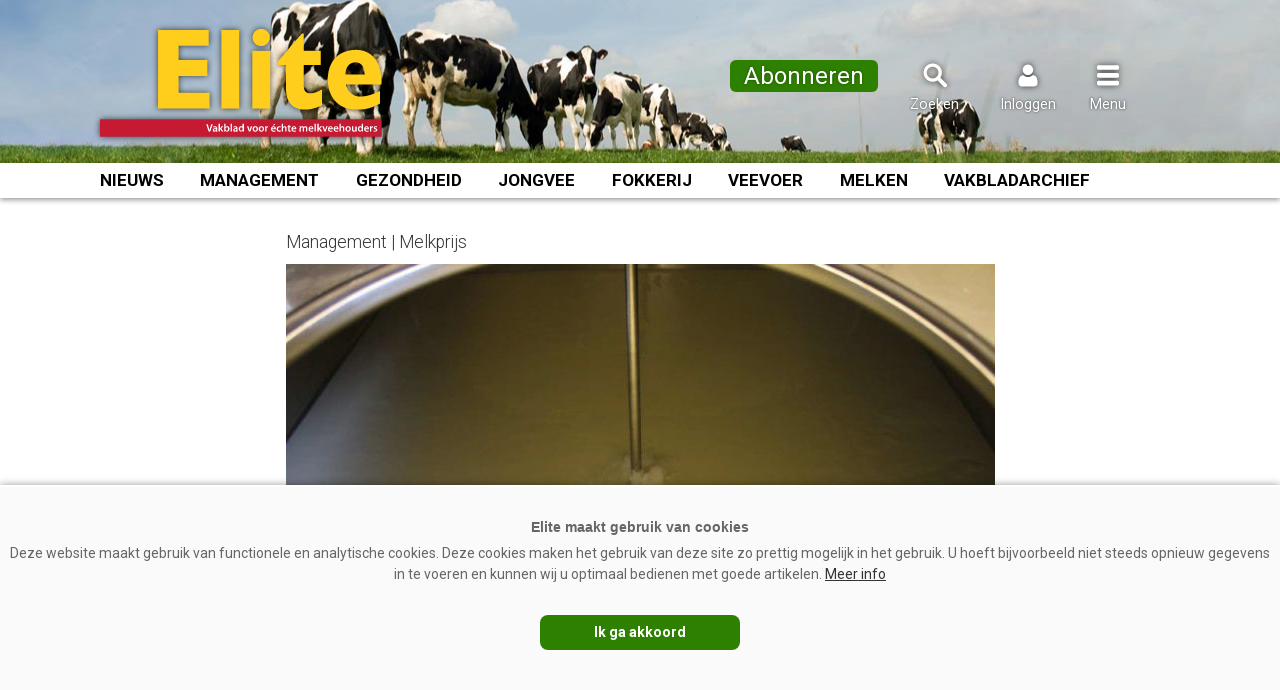

--- FILE ---
content_type: text/html; charset=UTF-8
request_url: https://www.vakbladelite.nl/2020/01/17/melkprijs-november-2019/
body_size: 11979
content:
<!doctype html>
<html lang="nl">
<head>
	<meta charset="UTF-8">
	<meta name="viewport" content="width=device-width, initial-scale=1, maximum-scale=5, minimum-scale=1, user-scalable=yes">
	<link rel="preconnect" href="https://fonts.gstatic.com">
	<link href="https://fonts.googleapis.com/css2?family=Roboto:wght@300;400;500;700&display=swap" rel="stylesheet"> 
	<link rel="profile" href="https://gmpg.org/xfn/11">
	<link rel="stylesheet" id="elite-style-css" href="https://www.vakbladelite.nl/wp-content/themes/elitetemplate/style.css?v=1.3.2" type="text/css" media="all">
	<meta name="theme-color" content="#BD1932">
	
		<link rel="shortcut icon" href="https://www.vakbladelite.nl/favicon.png">
<title>Melkprijs november 2019 &#8211; Elite</title>
<meta name='robots' content='max-image-preview:large' />
	<style>img:is([sizes="auto" i], [sizes^="auto," i]) { contain-intrinsic-size: 3000px 1500px }</style>
	<link rel="alternate" type="application/rss+xml" title="Elite &raquo; feed" href="https://www.vakbladelite.nl/feed/" />
<link rel="alternate" type="application/rss+xml" title="Elite &raquo; reacties feed" href="https://www.vakbladelite.nl/comments/feed/" />
<script type="text/javascript" id="wpp-js" src="https://www.vakbladelite.nl/wp-content/plugins/wordpress-popular-posts/assets/js/wpp.min.js?ver=7.3.6" data-sampling="1" data-sampling-rate="20" data-api-url="https://www.vakbladelite.nl/wp-json/wordpress-popular-posts" data-post-id="5368" data-token="2cdba87c44" data-lang="0" data-debug="0"></script>
<link rel='stylesheet' id='wp-block-library-css' href='https://www.vakbladelite.nl/wp-includes/css/dist/block-library/style.min.css?ver=6.8.3' type='text/css' media='all' />
<style id='classic-theme-styles-inline-css' type='text/css'>
/*! This file is auto-generated */
.wp-block-button__link{color:#fff;background-color:#32373c;border-radius:9999px;box-shadow:none;text-decoration:none;padding:calc(.667em + 2px) calc(1.333em + 2px);font-size:1.125em}.wp-block-file__button{background:#32373c;color:#fff;text-decoration:none}
</style>
<style id='wppb-edit-profile-style-inline-css' type='text/css'>


</style>
<style id='wppb-login-style-inline-css' type='text/css'>


</style>
<style id='wppb-recover-password-style-inline-css' type='text/css'>


</style>
<style id='wppb-register-style-inline-css' type='text/css'>


</style>
<style id='global-styles-inline-css' type='text/css'>
:root{--wp--preset--aspect-ratio--square: 1;--wp--preset--aspect-ratio--4-3: 4/3;--wp--preset--aspect-ratio--3-4: 3/4;--wp--preset--aspect-ratio--3-2: 3/2;--wp--preset--aspect-ratio--2-3: 2/3;--wp--preset--aspect-ratio--16-9: 16/9;--wp--preset--aspect-ratio--9-16: 9/16;--wp--preset--color--black: #000000;--wp--preset--color--cyan-bluish-gray: #abb8c3;--wp--preset--color--white: #ffffff;--wp--preset--color--pale-pink: #f78da7;--wp--preset--color--vivid-red: #cf2e2e;--wp--preset--color--luminous-vivid-orange: #ff6900;--wp--preset--color--luminous-vivid-amber: #fcb900;--wp--preset--color--light-green-cyan: #7bdcb5;--wp--preset--color--vivid-green-cyan: #00d084;--wp--preset--color--pale-cyan-blue: #8ed1fc;--wp--preset--color--vivid-cyan-blue: #0693e3;--wp--preset--color--vivid-purple: #9b51e0;--wp--preset--gradient--vivid-cyan-blue-to-vivid-purple: linear-gradient(135deg,rgba(6,147,227,1) 0%,rgb(155,81,224) 100%);--wp--preset--gradient--light-green-cyan-to-vivid-green-cyan: linear-gradient(135deg,rgb(122,220,180) 0%,rgb(0,208,130) 100%);--wp--preset--gradient--luminous-vivid-amber-to-luminous-vivid-orange: linear-gradient(135deg,rgba(252,185,0,1) 0%,rgba(255,105,0,1) 100%);--wp--preset--gradient--luminous-vivid-orange-to-vivid-red: linear-gradient(135deg,rgba(255,105,0,1) 0%,rgb(207,46,46) 100%);--wp--preset--gradient--very-light-gray-to-cyan-bluish-gray: linear-gradient(135deg,rgb(238,238,238) 0%,rgb(169,184,195) 100%);--wp--preset--gradient--cool-to-warm-spectrum: linear-gradient(135deg,rgb(74,234,220) 0%,rgb(151,120,209) 20%,rgb(207,42,186) 40%,rgb(238,44,130) 60%,rgb(251,105,98) 80%,rgb(254,248,76) 100%);--wp--preset--gradient--blush-light-purple: linear-gradient(135deg,rgb(255,206,236) 0%,rgb(152,150,240) 100%);--wp--preset--gradient--blush-bordeaux: linear-gradient(135deg,rgb(254,205,165) 0%,rgb(254,45,45) 50%,rgb(107,0,62) 100%);--wp--preset--gradient--luminous-dusk: linear-gradient(135deg,rgb(255,203,112) 0%,rgb(199,81,192) 50%,rgb(65,88,208) 100%);--wp--preset--gradient--pale-ocean: linear-gradient(135deg,rgb(255,245,203) 0%,rgb(182,227,212) 50%,rgb(51,167,181) 100%);--wp--preset--gradient--electric-grass: linear-gradient(135deg,rgb(202,248,128) 0%,rgb(113,206,126) 100%);--wp--preset--gradient--midnight: linear-gradient(135deg,rgb(2,3,129) 0%,rgb(40,116,252) 100%);--wp--preset--font-size--small: 13px;--wp--preset--font-size--medium: 20px;--wp--preset--font-size--large: 36px;--wp--preset--font-size--x-large: 42px;--wp--preset--spacing--20: 0.44rem;--wp--preset--spacing--30: 0.67rem;--wp--preset--spacing--40: 1rem;--wp--preset--spacing--50: 1.5rem;--wp--preset--spacing--60: 2.25rem;--wp--preset--spacing--70: 3.38rem;--wp--preset--spacing--80: 5.06rem;--wp--preset--shadow--natural: 6px 6px 9px rgba(0, 0, 0, 0.2);--wp--preset--shadow--deep: 12px 12px 50px rgba(0, 0, 0, 0.4);--wp--preset--shadow--sharp: 6px 6px 0px rgba(0, 0, 0, 0.2);--wp--preset--shadow--outlined: 6px 6px 0px -3px rgba(255, 255, 255, 1), 6px 6px rgba(0, 0, 0, 1);--wp--preset--shadow--crisp: 6px 6px 0px rgba(0, 0, 0, 1);}:where(.is-layout-flex){gap: 0.5em;}:where(.is-layout-grid){gap: 0.5em;}body .is-layout-flex{display: flex;}.is-layout-flex{flex-wrap: wrap;align-items: center;}.is-layout-flex > :is(*, div){margin: 0;}body .is-layout-grid{display: grid;}.is-layout-grid > :is(*, div){margin: 0;}:where(.wp-block-columns.is-layout-flex){gap: 2em;}:where(.wp-block-columns.is-layout-grid){gap: 2em;}:where(.wp-block-post-template.is-layout-flex){gap: 1.25em;}:where(.wp-block-post-template.is-layout-grid){gap: 1.25em;}.has-black-color{color: var(--wp--preset--color--black) !important;}.has-cyan-bluish-gray-color{color: var(--wp--preset--color--cyan-bluish-gray) !important;}.has-white-color{color: var(--wp--preset--color--white) !important;}.has-pale-pink-color{color: var(--wp--preset--color--pale-pink) !important;}.has-vivid-red-color{color: var(--wp--preset--color--vivid-red) !important;}.has-luminous-vivid-orange-color{color: var(--wp--preset--color--luminous-vivid-orange) !important;}.has-luminous-vivid-amber-color{color: var(--wp--preset--color--luminous-vivid-amber) !important;}.has-light-green-cyan-color{color: var(--wp--preset--color--light-green-cyan) !important;}.has-vivid-green-cyan-color{color: var(--wp--preset--color--vivid-green-cyan) !important;}.has-pale-cyan-blue-color{color: var(--wp--preset--color--pale-cyan-blue) !important;}.has-vivid-cyan-blue-color{color: var(--wp--preset--color--vivid-cyan-blue) !important;}.has-vivid-purple-color{color: var(--wp--preset--color--vivid-purple) !important;}.has-black-background-color{background-color: var(--wp--preset--color--black) !important;}.has-cyan-bluish-gray-background-color{background-color: var(--wp--preset--color--cyan-bluish-gray) !important;}.has-white-background-color{background-color: var(--wp--preset--color--white) !important;}.has-pale-pink-background-color{background-color: var(--wp--preset--color--pale-pink) !important;}.has-vivid-red-background-color{background-color: var(--wp--preset--color--vivid-red) !important;}.has-luminous-vivid-orange-background-color{background-color: var(--wp--preset--color--luminous-vivid-orange) !important;}.has-luminous-vivid-amber-background-color{background-color: var(--wp--preset--color--luminous-vivid-amber) !important;}.has-light-green-cyan-background-color{background-color: var(--wp--preset--color--light-green-cyan) !important;}.has-vivid-green-cyan-background-color{background-color: var(--wp--preset--color--vivid-green-cyan) !important;}.has-pale-cyan-blue-background-color{background-color: var(--wp--preset--color--pale-cyan-blue) !important;}.has-vivid-cyan-blue-background-color{background-color: var(--wp--preset--color--vivid-cyan-blue) !important;}.has-vivid-purple-background-color{background-color: var(--wp--preset--color--vivid-purple) !important;}.has-black-border-color{border-color: var(--wp--preset--color--black) !important;}.has-cyan-bluish-gray-border-color{border-color: var(--wp--preset--color--cyan-bluish-gray) !important;}.has-white-border-color{border-color: var(--wp--preset--color--white) !important;}.has-pale-pink-border-color{border-color: var(--wp--preset--color--pale-pink) !important;}.has-vivid-red-border-color{border-color: var(--wp--preset--color--vivid-red) !important;}.has-luminous-vivid-orange-border-color{border-color: var(--wp--preset--color--luminous-vivid-orange) !important;}.has-luminous-vivid-amber-border-color{border-color: var(--wp--preset--color--luminous-vivid-amber) !important;}.has-light-green-cyan-border-color{border-color: var(--wp--preset--color--light-green-cyan) !important;}.has-vivid-green-cyan-border-color{border-color: var(--wp--preset--color--vivid-green-cyan) !important;}.has-pale-cyan-blue-border-color{border-color: var(--wp--preset--color--pale-cyan-blue) !important;}.has-vivid-cyan-blue-border-color{border-color: var(--wp--preset--color--vivid-cyan-blue) !important;}.has-vivid-purple-border-color{border-color: var(--wp--preset--color--vivid-purple) !important;}.has-vivid-cyan-blue-to-vivid-purple-gradient-background{background: var(--wp--preset--gradient--vivid-cyan-blue-to-vivid-purple) !important;}.has-light-green-cyan-to-vivid-green-cyan-gradient-background{background: var(--wp--preset--gradient--light-green-cyan-to-vivid-green-cyan) !important;}.has-luminous-vivid-amber-to-luminous-vivid-orange-gradient-background{background: var(--wp--preset--gradient--luminous-vivid-amber-to-luminous-vivid-orange) !important;}.has-luminous-vivid-orange-to-vivid-red-gradient-background{background: var(--wp--preset--gradient--luminous-vivid-orange-to-vivid-red) !important;}.has-very-light-gray-to-cyan-bluish-gray-gradient-background{background: var(--wp--preset--gradient--very-light-gray-to-cyan-bluish-gray) !important;}.has-cool-to-warm-spectrum-gradient-background{background: var(--wp--preset--gradient--cool-to-warm-spectrum) !important;}.has-blush-light-purple-gradient-background{background: var(--wp--preset--gradient--blush-light-purple) !important;}.has-blush-bordeaux-gradient-background{background: var(--wp--preset--gradient--blush-bordeaux) !important;}.has-luminous-dusk-gradient-background{background: var(--wp--preset--gradient--luminous-dusk) !important;}.has-pale-ocean-gradient-background{background: var(--wp--preset--gradient--pale-ocean) !important;}.has-electric-grass-gradient-background{background: var(--wp--preset--gradient--electric-grass) !important;}.has-midnight-gradient-background{background: var(--wp--preset--gradient--midnight) !important;}.has-small-font-size{font-size: var(--wp--preset--font-size--small) !important;}.has-medium-font-size{font-size: var(--wp--preset--font-size--medium) !important;}.has-large-font-size{font-size: var(--wp--preset--font-size--large) !important;}.has-x-large-font-size{font-size: var(--wp--preset--font-size--x-large) !important;}
:where(.wp-block-post-template.is-layout-flex){gap: 1.25em;}:where(.wp-block-post-template.is-layout-grid){gap: 1.25em;}
:where(.wp-block-columns.is-layout-flex){gap: 2em;}:where(.wp-block-columns.is-layout-grid){gap: 2em;}
:root :where(.wp-block-pullquote){font-size: 1.5em;line-height: 1.6;}
</style>
<link rel="https://api.w.org/" href="https://www.vakbladelite.nl/wp-json/" /><link rel="alternate" title="JSON" type="application/json" href="https://www.vakbladelite.nl/wp-json/wp/v2/posts/5368" /><link rel="EditURI" type="application/rsd+xml" title="RSD" href="https://www.vakbladelite.nl/xmlrpc.php?rsd" />
<meta name="generator" content="WordPress 6.8.3" />
<link rel="canonical" href="https://www.vakbladelite.nl/2020/01/17/melkprijs-november-2019/" />
<link rel='shortlink' href='https://www.vakbladelite.nl/?p=5368' />
<link rel="alternate" title="oEmbed (JSON)" type="application/json+oembed" href="https://www.vakbladelite.nl/wp-json/oembed/1.0/embed?url=https%3A%2F%2Fwww.vakbladelite.nl%2F2020%2F01%2F17%2Fmelkprijs-november-2019%2F" />
<link rel="alternate" title="oEmbed (XML)" type="text/xml+oembed" href="https://www.vakbladelite.nl/wp-json/oembed/1.0/embed?url=https%3A%2F%2Fwww.vakbladelite.nl%2F2020%2F01%2F17%2Fmelkprijs-november-2019%2F&#038;format=xml" />
            <style id="wpp-loading-animation-styles">@-webkit-keyframes bgslide{from{background-position-x:0}to{background-position-x:-200%}}@keyframes bgslide{from{background-position-x:0}to{background-position-x:-200%}}.wpp-widget-block-placeholder,.wpp-shortcode-placeholder{margin:0 auto;width:60px;height:3px;background:#dd3737;background:linear-gradient(90deg,#dd3737 0%,#571313 10%,#dd3737 100%);background-size:200% auto;border-radius:3px;-webkit-animation:bgslide 1s infinite linear;animation:bgslide 1s infinite linear}</style>
            <style>
                .toplevel_page_sQWordPressSettings a img {
                    width:20px;
                    height:20px;
                    opacity:1!important;
                }
               
                .img-article{object-position: left;}
                .img-article-contain{object-fit: contain;}
                .img-article-cover{object-fit: cover;}
                .img-article-fill{object-fit: fill;}
                .img-article-none{object-fit: none;}
            </style><meta name="twitter:card" content="summary" /><meta name="twitter:site" content="@vakbladelite" /><meta name="twitter:url" content="https://www.vakbladelite.nl/2020/01/17/melkprijs-november-2019/" /><meta name="twitter:title" content="Melkprijs november 2019" /><meta name="twitter:description" content="De gemiddelde melkprijs die de belangrijkste Europese zuivelondernemingen uitbetalen kwam in December 2019 op 33,73 euro per 100 kg standaardmelk. Dat..." /><meta name="twitter:image" content="https://www.vakbladelite.nl/wp-content/uploads/melkprijsvergelijking-1-768x432-1-560x315.jpg" /><meta property="og:url" content="https://www.vakbladelite.nl/2020/01/17/melkprijs-november-2019/" /><meta property="og:type" content="article" /><meta property="og:title" content="Melkprijs november 2019" /><meta property="og:description" content="De gemiddelde melkprijs die de belangrijkste Europese zuivelondernemingen uitbetalen kwam in December 2019 op 33,73 euro per 100 kg standaardmelk. Dat..." /><meta property="og:image:url" content="https://www.vakbladelite.nl/wp-content/uploads/melkprijsvergelijking-1-768x432-1-560x315.jpg" /><meta property="og:image:secure_url" content="https://www.vakbladelite.nl/wp-content/uploads/melkprijsvergelijking-1-768x432-1-560x315.jpg" /><meta name="description" content="De gemiddelde melkprijs die de belangrijkste Europese zuivelondernemingen uitbetalen kwam in December 2019 op 33,73 euro per 100 kg standaardmelk. Dat..." />		<script async='async' src='https://www.googletagservices.com/tag/js/gpt.js'></script>
		<script>
		  var googletag = googletag || {};
		  googletag.cmd = googletag.cmd || [];
		</script>
		<script>
		  googletag.cmd.push(function() {
			googletag.defineSlot('/6275480/EL_Rectangle', [300, 250], 'div-gpt-ad-1568107531755-0').addService(googletag.pubads());
							
			var width = window.innerWidth || document.documentElement.clientWidth;
			if (width >= 1000) {
				googletag.defineSlot('/6275480/EL_header', [[728, 90], [468, 60], [970, 250]], 'div-gpt-ad-1686054812700-0').addService(googletag.pubads());
				}  else if ((width >= 728) && (width < 1000))  {
				googletag.defineSlot('/6275480/EL_header', [[728, 90], [468, 60]], 'div-gpt-ad-1686054812700-0').addService(googletag.pubads());
				} else if (width < 728) {
				googletag.defineSlot('/6275480/EL_header', [[234, 60], [300, 75]], 'div-gpt-ad-1686054812700-0').addService(googletag.pubads());
				}

			googletag.pubads().enableSingleRequest();
			googletag.pubads().collapseEmptyDivs(true);
						googletag.pubads().disableInitialLoad();
						googletag.enableServices();
		  });
		</script>




<!-- Global site tag (gtag.js) - Google Analytics -->
<script async src="https://www.googletagmanager.com/gtag/js?id=G-642BYB23XC"></script>
<script>
  window.dataLayer = window.dataLayer || [];
  function gtag(){dataLayer.push(arguments);}
  gtag('js', new Date());

  gtag('config', 'G-642BYB23XC');
</script>


</head>
<body class="wp-singular post-template-default single single-post postid-5368 single-format-standard wp-theme-elitetemplate no-sidebar">

<script>
window.addEventListener("load", (event) => {
    
    if (window.matchMedia && window.matchMedia('(prefers-color-scheme: dark)').matches) {
		gtag('event', 'Browserkleur-donker');
        
    } else if (window.matchMedia && window.matchMedia('(prefers-color-scheme: light)').matches) {
		gtag('event', 'Browserkleur-licht');
        
    } else {
		gtag('event', 'Browserkleur-onbekend');
        
    }    
});
</script>

<div id="page" class="site">
	<a class="skip-link screen-reader-text" href="#content">Spring naar inhoud</a>
	<header id="masthead" class="site-header">
		<div class="site-branding">
		
		<div class="header-blok" style="display:flex; flex-direction:row; justify-content: space-between;">
		
		<div class="websitelogo">
		  <a href="https://www.vakbladelite.nl" rel="home" aria-label="Voorpagina"></a>
		</div>

						<style>
					@media (max-width: 1024px) {
						.header-abo-knop {display: none;}	
					}					
				</style>
				<div class="zoekicoon header-abo-knop" style="flex: 2;">
				<a href="https://www.vakbladelite.nl/abonnementen/" onclick="gtag('event', 'Abo-knop-header-klik', {'event_category': 'Abo', 'event_label': 'Abo-header'});" style="border: 0px solid #fff; border-radius: 6px; padding: 8px 14px; background: #2e8000;"><span style="font-size: 24px; text-shadow: 0 0 3px rgba(0,0,0,0.4);">Abonneren</span></a>
			  </div>
					

		<div class="zoekicoon">
		  <a onclick="zoekblokweergeven()"><img src="https://www.vakbladelite.nl/images/iconen/zoeken.svg" width="30" height="30" alt="Zoeken"><span>Zoeken</span></a>
		  
			<div id="zoekblok" class="zoekblok">
			<div class="zoekblok-sluiten" onclick="zoekblokweergeven()" style="margin:0; padding: 8px 10px 8px 10px; display: flex; height:36px; cursor: pointer;font-size: 0.9rem; text-align: right; color: #888; background: #BD1932;"><div style=" padding:0;font-weight: 500; text-transform: uppercase; color:#fff; text-align: left;">Zoeken</div><img src="https://www.vakbladelite.nl/images/iconen/menu_sluiten.svg"  alt="Zoeken sluiten"></div>
			
			<form role="search" method="get" class="search-form" action="https://www.vakbladelite.nl/">
					<label>
						<span class="screen-reader-text">Zoeken naar:</span>
						<input class="search-field" placeholder="Zoekwoord…" value="" name="s" type="search">
					</label>
					<input class="search-submit" value="Zoeken" type="submit">
			</form>
			</div>
		</div>
		<div class="inlogicoon">
		  <a onclick="inlogblokweergeven()"><img src="https://www.vakbladelite.nl/images/iconen/inloggen.svg" width="30" height="30" alt="Inloggen"><span>Inloggen</span></a>
		  
		  <div id="inlogblok" class="inlogblok">
			<div class="inlogblok-sluiten" onclick="inlogblokweergeven()" style="margin:0; padding: 8px 10px 8px 10px; display: flex; height:36px; cursor: pointer;font-size: 0.9rem; text-align: right; color: #888; background: #BD1932;"><div style=" padding:0;font-weight: 500; text-transform: uppercase; color:#fff; text-align: left;">Inloggen</div><img src="https://www.vakbladelite.nl/images/iconen/menu_sluiten.svg" alt="Inloggen sluiten"></div>
			<div class="inlogblok-titel">Inloggen</div>
			<div class="inlogblok-formulier"><form name="loginform-custom" id="loginform-custom" action="https://www.vakbladelite.nl/wp-login.php" method="post"><p class="login-username">
				<label for="user_login">Gebruikersnaam of e-mail</label>
				<input type="text" name="log" id="user_login" autocomplete="username" class="input" value="" size="20" />
			</p><p class="login-password">
				<label for="user_pass">Wachtwoord</label>
				<input type="password" name="pwd" id="user_pass" autocomplete="current-password" spellcheck="false" class="input" value="" size="20" />
			</p><p class="login-remember"><label><input name="rememberme" type="checkbox" id="rememberme" value="forever" /> Onthoud mijn wachtwoord</label></p><p class="login-submit">
				<input type="submit" name="wp-submit" id="wp-submit" class="button button-primary" value="Inloggen" />
				<input type="hidden" name="redirect_to" value="https://www.vakbladelite.nl/2020/01/17/melkprijs-november-2019/" />
			</p></form><div style="text-align: center;padding: 0;margin-bottom: 15px;position: relative;"><a href="https://www.vakbladelite.nl/account/wachtwoord-vernieuwen/" style="position: relative;top: unset;left: unset;" onclick="gtag('event', 'Wachtwoordvergeten-header', {'event_category': 'Navigatie', 'event_label': 'Account'});">Wachtwoord vergeten?</a></div><div class="inlogblok-footer"><a href="https://www.vakbladelite.nl/abonneeregistratie/" target="_top" style="position:relative; top:unset; left:15px; text-transform:uppercase;" onclick="gtag('event', 'Profiel-aanmaken-header', {'event_category': 'Navigatie', 'event_label': 'Account'});">Account aanmaken</a></div>




<script>

	function appendHtml() {

		const box = document.getElementById('user_pass');

		box.insertAdjacentHTML(
			'afterend',
			'<i class="far fa-eye" id="togglePassword"></li>',
		);


		const togglePassword = document.querySelector('#togglePassword');
		const password = document.querySelector('#user_pass');

		togglePassword.addEventListener('click', function (e) {
			// toggle the type attribute
			const type = password.getAttribute('type') === 'password' ? 'text' : 'password';
			password.setAttribute('type', type);
			// toggle the eye slash icon
			this.classList.toggle('fa-eye-slash');

			gtag('event', 'Wachtwoord-tonen', {"event_category": "Wachtwoord-tonen", "event_label": "Inloggen"});
		});
	}
	window.onload = appendHtml;
</script>

<style>
	.login-password {position: relative;}
	 #togglePassword {
		opacity: 0.5; 
		cursor: pointer; 
		position: absolute; 
		bottom: 4px; 
		right: 10px; 
		z-index: 1000; 
		background-image: url(/images/p-show.png); 
		height: 25px; 
		width: 25px; 
		background-size: contain; 
		background-repeat: no-repeat;
	}

	 #togglePassword.fa-eye { background-image: url(/images/p-show.png); } 
	 #togglePassword.fa-eye-slash { background-image: url(/images/p-hide.png); }

	 .inlogblok #loginform-custom #user_login, 
	 .inlogblok #loginform-custom #user_pass {width:100%; max-width:100%;}
</style>



			</div>			
		  </div>
		  		</div>
		<div class="menuicoon">
		  <a onclick="menublokweergeven()"><img src="https://www.vakbladelite.nl/images/iconen/menu.svg" width="30" height="30" alt="Menu"><span>Menu</span></a>
		  		  
		  	<div id="menublok" class="menublok">
			
				<div class="menublok-sluiten" onclick="menublokweergeven()" style="margin:0; padding: 8px 10px 8px 10px; display: flex; height:36px; cursor: pointer;font-size: 0.9rem; text-align: right; color: #888; background: #BD1932;"><div style=" padding:0;font-weight: 500; text-transform: uppercase; color:#fff; text-align: left;">Menu</div><img src="https://www.vakbladelite.nl/images/iconen/menu_sluiten.svg" alt="Menu sluiten"></div>
				<div class="menu-hoofdmenu-container"><ul id="menu-hoofdmenu" class="menu"><li id="menu-item-604" class="menu-item menu-item-type-post_type menu-item-object-page menu-item-home menu-item-604"><a href="https://www.vakbladelite.nl/">Home</a></li>
<li id="menu-item-589" class="menu-item menu-item-type-post_type menu-item-object-page menu-item-589"><a href="https://www.vakbladelite.nl/nieuws/">Nieuws</a></li>
<li id="menu-item-12866" class="menu-item menu-item-type-post_type menu-item-object-page menu-item-12866"><a href="https://www.vakbladelite.nl/onderwerpen/">Onderwerpen</a></li>
<li id="menu-item-6194" class="menu-item menu-item-type-custom menu-item-object-custom menu-item-6194"><a href="https://www.vakbladelite.nl/magazine/">Archief vakblad</a></li>
<li id="menu-item-7678" class="menu-item menu-item-type-post_type menu-item-object-page menu-item-7678"><a href="https://www.vakbladelite.nl/kennispartners/">Kennispartners</a></li>
<li id="menu-item-7677" class="menu-item menu-item-type-post_type menu-item-object-page menu-item-7677"><a href="https://www.vakbladelite.nl/probleemoplosser/">#Probleemoplosser</a></li>
<li id="menu-item-11724" class="menu-item menu-item-type-post_type menu-item-object-page menu-item-11724"><a href="https://www.vakbladelite.nl/abonnementen/">Abonnementen</a></li>
<li id="menu-item-72" class="menu-item menu-item-type-post_type menu-item-object-page menu-item-72"><a href="https://www.vakbladelite.nl/adverteren/">Adverteren</a></li>
<li id="menu-item-18" class="menu-item menu-item-type-post_type menu-item-object-page menu-item-18"><a href="https://www.vakbladelite.nl/over-ons/">Over ons</a></li>
<li id="menu-item-19" class="menu-item menu-item-type-post_type menu-item-object-page menu-item-19"><a href="https://www.vakbladelite.nl/contact/">Contact</a></li>
</ul></div>				
			</div>
		</div>
		</div>
		</div><!-- .site-branding -->
<nav id="categorie-navigation" class="categorie-navigation">
<div class="menu-categorielijst">
	<div><a class="menu-nieuws" href="https://www.vakbladelite.nl/nieuws/">Nieuws</a></div>
	<div><a href="https://www.vakbladelite.nl/categorie/management/">Management</a></div>
	<div><a href="https://www.vakbladelite.nl/categorie/gezondheid/">Gezondheid</a></div>
	<div><a href="https://www.vakbladelite.nl/categorie/jongvee/">Jongvee</a></div>
	<div><a href="https://www.vakbladelite.nl/categorie/fokkerij/">Fokkerij</a></div>
	<div><a href="https://www.vakbladelite.nl/categorie/veevoer/">Veevoer</a></div>
	<div><a href="https://www.vakbladelite.nl/categorie/melken/">Melken</a></div>
	<div><a href="https://www.vakbladelite.nl/magazine/">Vakbladarchief</a></div>
</div>
</nav>
<script>
function zoekblokweergeven() {
  var element = document.getElementById("zoekblok");

  if (element.classList) { 
	element.classList.toggle("zoekenweergeven");
	
	var element = document.getElementById("menublok");
	element.classList.remove("menuweergeven");
	var element = document.getElementById("inlogblok");
	element.classList.remove("inlogweergeven");
	
  } else {
	// For IE9
	var classes = element.className.split(" ");
	var i = classes.indexOf("zoekenweergeven");

	if (i >= 0) 
	  classes.splice(i, 1);
	else 
	  classes.push("zoekenweergeven");
	  element.className = classes.join(" "); 
  }
}

</script>
<script>

function inlogblokweergeven() {
  var element = document.getElementById("inlogblok");

  if (element.classList) { 
	element.classList.toggle("inlogweergeven");
	
	var element = document.getElementById("menublok");
	element.classList.remove("menuweergeven");
	var element = document.getElementById("zoekblok");
	element.classList.remove("zoekenweergeven");
	
  } else {
	// For IE9
	var classes = element.className.split(" ");
	var i = classes.indexOf("inlogweergeven");

	if (i >= 0) 
	  classes.splice(i, 1);
	else 
	  classes.push("inlogweergeven");
	  element.className = classes.join(" "); 
  }
}

</script>
<script>
function menublokweergeven() {
  var element = document.getElementById("menublok");

  if (element.classList) { 
	element.classList.toggle("menuweergeven");
	
	var element = document.getElementById("zoekblok");
	element.classList.remove("zoekenweergeven");
	var element = document.getElementById("inlogblok");
	element.classList.remove("inlogweergeven");
	
  } else {
	// For IE9
	var classes = element.className.split(" ");
	var i = classes.indexOf("menuweergeven");

	if (i >= 0) 
	  classes.splice(i, 1);
	else 
	  classes.push("menuweergeven");
	  element.className = classes.join(" "); 
  }
}
</script>
<script>
function menusluiten(){
  var divToHide = document.getElementsByClassName('menuweergeven');
  document.onclick = function(e){
    if(e.target.id !== 'divToHide'){
      //element clicked wasn't the div; hide the div
      
	 
	divToHide.classList.remove("menuweergeven");
    }
  };
};

</script>


<script>
window.onscroll = function() {myFunction()};

var header = document.getElementById("masthead");
//var contentblok = document.getElementById("content");
//var contentblok = document.getElementsByClassName("site-content")
var stickymenu = header.offsetTop;
//var contenttop = contentblok.offsetTop;

</script>

<script>
function myFunction() {


	
var delayInMilliseconds = 10; //1000 = 1 second

setTimeout(function() {
  //your code to be executed after 1 second


	if (window.pageYOffset >= 30) {

	var primarydiv = document.getElementById("content");

	header.classList.add("stickymenu");
	primarydiv.classList.add("vastmenu");

			
	} else if (window.pageYOffset < 10) {

	var primarydiv = document.getElementById("content");

	header.classList.remove("stickymenu");
	primarydiv.classList.remove("vastmenu");

	}

  
  }, delayInMilliseconds);
}



</script>
</header><!-- #masthead -->
	<div id="content" class="site-content">

	<style>
		#div-gpt-ad-1686054812700-0 {background-color:#eee; box-shadow:inset 0px -1px 3px rgba(0,0,0,0.1)}
		#div-gpt-ad-1686054812700-0 div:first-child {clear: both; max-width: 1080px; margin: 0 auto 20px; padding-top:20px; padding-bottom:20px; text-align: center;}
	</style>
	<div id="div-gpt-ad-1686054812700-0">
		
	<script>
	googletag.cmd.push(function() { googletag.display('div-gpt-ad-1686054812700-0'); });
	</script>

	<script>
      googletag.cmd.push(() => {
        // Register the ad slot.
        // An ad will not be fetched until refresh is called.
        googletag.display("div-gpt-ad-1686054812700-0");

		        // Register click event handler.
        document.getElementById("cookieChoiceDismiss").addEventListener("click", () => {
          googletag.cmd.push(() => {
            googletag.pubads().refresh();
          });
        });
		      });
    </script>


	</div>

	<div id="primary" class="content-area">
		<main id="main" class="site-main">

		
<article id="post-5368" class="post-5368 post type-post status-publish format-standard has-post-thumbnail hentry category-management category-melkprijs">
	<header class="entry-header">
		
		<div style="margin:0 0 10px 0; font-weight:100">Management | Melkprijs</div>
		
		<div class="foto" style="position:relative;">
		<h1 class="entry-title">Melkprijs november 2019</h1><img width="709" height="432" src="https://www.vakbladelite.nl/wp-content/uploads/melkprijsvergelijking-1-768x432-1-709x432.jpg" class="attachment-709-thumb size-709-thumb wp-post-image" alt="" decoding="async" fetchpriority="high" />		</div>
					<div class="entry-meta">
				<span class="byline"> <span class="author vcard"><a class="url fn n" href="https://www.vakbladelite.nl/author/wilbert/">Wilbert Beerling</a></span></span> | <span class="posted-on"><span><time class="entry-date published updated" datetime="2020-01-17T16:59:04+01:00">17-01-2020</time></span></span> | <span class="leestijd">2 minuten</span>			</div><!-- .entry-meta -->
			</header><!-- .entry-header -->
		<div class="entry-content"><p>De gemiddelde melkprijs die de belangrijkste Europese zuivelondernemingen uitbetalen kwam in December 2019 op 33,73 euro per 100 kg standaardmelk. Dat is 22 eurocent meer dan in oktober. In november 2018 was de gemiddelde melkprijs 3,1 procent hoger.</p>
<p>De lichte prijsstijging in november is veroorzaakt door de Ierse zuivelondernemingen die allemaal de prijs met een euro verhoogden. Ook de melkprijzen van FrieslandCampina en Saputo Dairy UK stegen. FrieslandCampina heeft al aangegeven de prijs in december met 90 cent te verhogen en in januari met 1,20 euro te verlagen.  De reden daarvan is een verandering in de melkprijssystematiek van FrieslandCampina.  Het concern baseert de prijs op de prijzen van andere zuivelconcerns in het noordwesten van Europa. Voorheen baseerde RFC zich op de prijzen inclusief bonussen, sinds 1 januari worden de bonussen niet meer meegenomen wat leidt tot een lagere garantieprijs. Bovendien werd de melkprijs van RFC voor januari meer verlaagd dan was aangekondigd, omdat de prijzen van de nadere zuivelondernemingen overschat werden.<div id='div-gpt-ad-1568107531755-0' class="content-rectangle"><script>googletag.cmd.push(() => {googletag.display("div-gpt-ad-1686054812700-0"); document.getElementById("cookieChoiceDismiss").addEventListener("click", () => {googletag.cmd.push(() => {googletag.pubads().refresh(); });});</script></div></p>
<p>Saputo Dairy UK heeft sinds 12 maanden de melkprijs niet gewijzigd, maar heeft nu aangekondigd in februari met omgerekend 80 eurocent te verlagen. Wel steeg de prijs in november door een koerswijziging van het pond. In de VS was de prijs voor de ‘class III’ melk over heel 2019 16 procent hoger dan in heel 2018, maar in december daalde de prijs wel weer voor het eerst in november en in december weer.</p>
<h2>Globaal</h2>
<p>In EU steeg de melklevering aan de fabrieken met 0,3 procent in oktober. In de eerste tien maanden van 2019 werd er een half procent meer geleverd dan in dezelfde periode in 2018. In Frankrijk was er groei en in Nederland pluste de melkleverantie voor de vierde keer op rij. In Duitsland daalde de levering en in Ierland ook nadat deze stabiliseerde in september. De Exponentiële groei is eruit bij de Ieren. Onder alle belangrijke zuivelexporteurs in de wereld, inclusief de EU, was de productiegroei met 0,1 procent licht negatief in oktober. Op de globale zuivelmarkt zijn de noteringen stabiel sinds begin december. Europees mager melkpoeder begint concurrentie te ondervinden van scherper geprijsd mager melkpoeder uit de VS.</p>
<h2>Elite-melkprijsvergelijking</h2>
<p>In de <a href="http://www.vakbladelite.nl/melkprijsvergelijking/">Elite-melkprijsvergelijking</a> vindt u een grafiek met de prijzen die de vijf belangrijke Europese zuivelaars uitbetaalden volgens de internationale melkprijsvergelijking die ZuivelNL maandelijks samenstelt.</p>

<script id="poool-audit" src="https://assets.poool.fr/audit.min.js" async></script>
<script id="poool-access" src="https://assets.poool.fr/access.min.js" async></script>
<script>
    const script = document.getElementById('poool-access');
    script.addEventListener('load', function () {

		Audit
        .init('mbtGBsFaomsQioOQGyEUIx1VO54JyELpK6oIM2phbMVhixboVejXkW8NclSHEtSJ')
		.config({ 
            cookies_enabled: true,
        })
        .sendEvent('page-view', { type: 'free' })

        Access
        .init('mbtGBsFaomsQioOQGyEUIx1VO54JyELpK6oIM2phbMVhixboVejXkW8NclSHEtSJ')
        .config({ 
			gtag_auto_tracking_enabled: true,
			auto_tracking_spec_v2: true,
			cookies_enabled: true 
		})
        .createPaywall({
            target: '#paywall',
            content: '.content',
            mode: 'excerpt',
            percent: 80,
            pageType: 'free',
        });
    });
</script>
	</div>	

<script id="poool-engage" src="https://assets.poool.fr/engage.min.js" async></script>
<script>
    const scriptEngage = document.getElementById('poool-engage');
    scriptEngage.addEventListener('load', function () {
        
    Engage
        .init('mbtGBsFaomsQioOQGyEUIx1VO54JyELpK6oIM2phbMVhixboVejXkW8NclSHEtSJ')

        .on('formSubmit', event => {                        
            document.cookie = "nbcel=el; path=/; domain=.vakbladelite.nl; max-age=" + 60*60*24*120 + "; secure; SameSite=Lax";
        })
        .texts('form_error_required_field', 'Geef hier een e-mailadres op')
.texts('form_error_invalid_email_field', 'Geef hier een geldig e-mailadres op')
.variables({ category: 'Management' })
.variables({ category_url: 'https://www.vakbladelite.nl/categorie/management' })
.autoCreate()
    });

	
</script>


	<div id="paywall"></div>
		
	<footer class="entry-footer">
		<div id="auteurcontainer" class="auteur-blok">
		<div class="auteur-img"><a href="https://www.vakbladelite.nl/author/wilbert/" aria-label="auteur">
		<img src="https://www.vakbladelite.nl/images/Wilbert-300x300.jpg" width="150" height="150" alt="Wilbert">		</a></div>
		<div class="auteur-bio">
		<div>Over de auteur: Wilbert Beerling</div>
		<div>Wilbert Beerling groeide op een melkveebedrijf op. Sinds 2011 werkt Wilbert bij AgriMedia waar hij nu zorg draagt voor de samenstelling van de vakbladen Elite...</div>
		<div><a href="https://www.vakbladelite.nl/author/wilbert/" style="display:inline; padding-right:20px; background: url(https://www.vakbladelite.nl/images/iconen/leesmeerarrowZWART.svg);background-size: 9px;background-repeat: no-repeat;background-position: center right;">Meer over Wilbert Beerling</a></div>
		</div>
	</div>

	<script>

    function artikelbodem() {
		// Controleer of gtag() beschikbaar is
        if (typeof gtag === 'function') {
			gtag('event', 'Auteurblok_zichtbaar', {
                'event_category': 'Zichbaarheid',
                'event_label': 'Artikel',
                'value': 1
            });
        }
    }
   
	const observer1 = new IntersectionObserver((entries) => {
        entries.forEach(entry => {
            if (entry.isIntersecting) {
                // Als het element zichtbaar is
                artikelbodem();				
                // Stop met observeren na de eerste keer
                observer1.unobserve(entry.target);
            }
        });
    });

    // Selecteer het doel-element
	const targetElement1 = document.getElementById('auteurcontainer');

    // Begin met observeren van het doel-element
	observer1.observe(targetElement1);
	</script>

	
<div class="meer-over"><div>Meer over:</div> 
<span><a style="border: 2px solid; padding: 2px 4px; border-radius: 5px" href="https://www.vakbladelite.nl/categorie/management/">Management</a></span><span><a style="border: 2px solid; padding: 2px 4px; border-radius: 5px" href="https://www.vakbladelite.nl/categorie/melkprijs/">Melkprijs</a></span></div>

	<script>
	window.addEventListener('load', (event) => {
	gtag('event', 'Artikelcategorie', {"categorie": "Management", "paginatype": "Artikel"}); 
gtag('event', 'Artikelcategorie', {"categorie": "Melkprijs", "paginatype": "Artikel"}); 
	})
	</script>


	<div class="delen-blok">
	<span>Deel dit bericht:</span>
	<a id="Delen-WhatsApp" href="https://api.whatsapp.com/send?text=https://www.vakbladelite.nl/2020/01/17/melkprijs-november-2019/?utm_source=d-Wa" target="_blank" onclick="gtag('event', 'Delen-WhatsApp', {'event_category': 'Delen', 'event_label': 'Delen'});"><img style="display:inline-block; border:none;" src="https://www.vakbladelite.nl/images/iconen/whatsapp_rood.svg" width="35" height="35" alt="WhatsApp"/></a>
	<a id="Delen-Facebook" href="https://www.facebook.com/sharer/sharer.php?u=https://www.vakbladelite.nl/2020/01/17/melkprijs-november-2019/?utm_source=d-Fb" target="_blank" onclick="gtag('event', 'Delen-Facebook', {'event_category': 'Delen', 'event_label': 'Delen'});"><img style="display:inline-block; border:none;" src="https://www.vakbladelite.nl/images/iconen/facebook_rood.svg" width="35" height="35" alt="Facebook"/></a>

	</div>
</footer><!-- .entry-footer -->
	
	
</article><!-- #post -->


 <section class="meestgelezen-section" style="border-top: 1px solid #ddd;padding-top: 20px;">

	<div class="nieuwslijst-meestgelezen-blok">
	
	<h2 class="blok-titel">Gerelateerd</h2>
	
	<div class="nieuwslijst-meestgelezen">
	
		<div class="nieuwslijst-meestgelezen-blok">
<hr class="scheidingslijn">	<a class="nieuwslijst-meestgelezen-item" href="https://www.vakbladelite.nl/2020/01/15/melkproductie-belangrijkste-reden-voor-verlengen-lactatie/" onclick="gtag('event', 'Gerelateerd-1', {'event_category': 'Navigatie', 'event_label': 'Gerelateerd'});">
	<div class="nieuwslijst-img"><img src="https://www.vakbladelite.nl/wp-content/uploads/Vezels-vs-zetmeel-400x267.jpg" class="attachment-400-thumb size-400-thumb wp-post-image" loading="lazy" alt="Gerelateerd-1" width="400" height="267"></div><div class="nieuwslijst-titel"><span>Management</span><h2>Melkproductie belangrijkste reden voor verlengen lactatie</h2></div>
	</a>
 <hr class="scheidingslijn">	<a class="nieuwslijst-meestgelezen-item" href="https://www.vakbladelite.nl/2020/01/09/1-200-melkkoeien-2-700-hectare-melken-zonder-bank/" onclick="gtag('event', 'Gerelateerd-2', {'event_category': 'Navigatie', 'event_label': 'Gerelateerd'});">
	<div class="nieuwslijst-img"><img src="https://www.vakbladelite.nl/wp-content/uploads/litauwen_1-400x267.jpg" class="attachment-400-thumb size-400-thumb wp-post-image" loading="lazy" alt="Gerelateerd-2" width="400" height="267"></div><div class="nieuwslijst-titel"><span>Management</span><h2>1.200 melkkoeien, 2.700 hectare, melken zonder bank</h2></div>
	</a>
 <hr class="scheidingslijn">	<a class="nieuwslijst-meestgelezen-item" href="https://www.vakbladelite.nl/2020/01/08/vs-nog-een-grote-zuivelonderneming-failliet/" onclick="gtag('event', 'Gerelateerd-3', {'event_category': 'Navigatie', 'event_label': 'Gerelateerd'});">
	<div class="nieuwslijst-img"><img src="https://www.vakbladelite.nl/wp-content/uploads/Borden-Dairy-400x267.jpg" class="attachment-400-thumb size-400-thumb wp-post-image" loading="lazy" alt="Gerelateerd-3" width="400" height="267"></div><div class="nieuwslijst-titel"><span>Management</span><h2>VS: nog een grote zuivelonderneming failliet</h2></div>
	</a>
 <hr class="scheidingslijn">	<a class="nieuwslijst-meestgelezen-item premiumbericht" href="https://www.vakbladelite.nl/2020/01/08/padovinio-zub-litouwen-met-27-cent-gaat-het-niet/" onclick="gtag('event', 'Gerelateerd-4', {'event_category': 'Navigatie', 'event_label': 'Gerelateerd'});">
	<div class="nieuwslijst-img"><img src="https://www.vakbladelite.nl/wp-content/uploads/litauwen_9-400x267.jpg" class="attachment-400-thumb size-400-thumb wp-post-image" loading="lazy" alt="Gerelateerd-4" width="400" height="267"></div><div class="nieuwslijst-titel"><span>Management</span><h2>Padovinio ZUB Litouwen: met 27 cent gaat het niet</h2></div>
	</a>
 
	</div>
	</div>
	</div>
</section>



<section class="aanbieding-section">
<div>
  <h2>Elite Nieuwsbrief</h2>
	<div class="aanbieding-blok">
	  <div class="aanbieding-lijst">
		<img src="https://www.vakbladelite.nl/images/iconen/abo_nieuwsbrief_WIT.svg" width="100" height="100" alt="Nieuwsbrief">
		<span>Wil je ook de wekelijkse nieuwsbrief ontvangen en op de hoogte blijven van de ontwikkelingen op het gebied van melkvee?</span>
	  </div>
	  <div class="aanbieding-link" style="max-width:400px; text-align:left; padding-bottom:20px; text-align:right;">
	  <a href="https://www.vakbladelite.nl/nieuwsbrief/" onclick="gtag('event', 'Nieuwsbrief-aanmeldknop', {'event_category': 'Nieuwsbrief', 'event_label': 'Nieuwsbrief'});" id="gform_submit_button_19-knop" style="max-width: 300px;float: right;width: 100%;margin-top: 0px; top:10px; bottom:unset;">Aanmelden voor de nieuwsbrief</a>
	</div>
	</div>
</div>
</section>






 <section class="meestgelezen-section">

	<div class="nieuwslijst-meestgelezen">
	
	<h2 class="blok-titel">Meest gelezen</h2>
	
	<div class="nieuwslijst-meestgelezen-blok">
		
	<hr class="scheidingslijn">
	<a class="nieuwslijst-meestgelezen-item" href="https://www.vakbladelite.nl/2026/01/06/hoogproductieve-tweedekalfs-koe-vrijwillige-wachtperiode-naar-140-dagen/" onclick="gtag('event', 'Meestgelezen-1', {'event_category': 'Navigatie', 'event_label': 'Meestgelezen'});">
	<div class="nieuwslijst-img"><img width="400" height="267" src="https://www.vakbladelite.nl/wp-content/uploads/EL0418_Strategisch_insemineren_01-400x267.jpg" class="attachment-400-thumb size-400-thumb wp-post-image" alt="Meest gelezen-1" loading="lazy" decoding="async" srcset="https://www.vakbladelite.nl/wp-content/uploads/EL0418_Strategisch_insemineren_01-400x267.jpg 400w, https://www.vakbladelite.nl/wp-content/uploads/EL0418_Strategisch_insemineren_01-600x400.jpg 600w" sizes="auto, (max-width: 400px) 100vw, 400px" /></div><div class="nieuwslijst-titel"><span>Fokkerij</span><h2>Hoogproductieve tweedekalfs koe: vrijwillige wachtperiode naar 140 dagen</h2></div>
	</a>
		
	<hr class="scheidingslijn">
	<a class="nieuwslijst-meestgelezen-item premiumbericht" href="https://www.vakbladelite.nl/2026/01/14/vloeren-afdichten-in-de-kalverstal/" onclick="gtag('event', 'Meestgelezen-2', {'event_category': 'Navigatie', 'event_label': 'Meestgelezen'});">
	<div class="nieuwslijst-img"><img width="400" height="267" src="https://www.vakbladelite.nl/wp-content/uploads/1_Epoxidharz_Kalberflache_id812288-Copy-400x267.jpg" class="attachment-400-thumb size-400-thumb wp-post-image" alt="Meest gelezen-2" loading="lazy" decoding="async" srcset="https://www.vakbladelite.nl/wp-content/uploads/1_Epoxidharz_Kalberflache_id812288-Copy-400x267.jpg 400w, https://www.vakbladelite.nl/wp-content/uploads/1_Epoxidharz_Kalberflache_id812288-Copy-300x200.jpg 300w, https://www.vakbladelite.nl/wp-content/uploads/1_Epoxidharz_Kalberflache_id812288-Copy-800x533.jpg 800w, https://www.vakbladelite.nl/wp-content/uploads/1_Epoxidharz_Kalberflache_id812288-Copy-768x512.jpg 768w, https://www.vakbladelite.nl/wp-content/uploads/1_Epoxidharz_Kalberflache_id812288-Copy-600x400.jpg 600w, https://www.vakbladelite.nl/wp-content/uploads/1_Epoxidharz_Kalberflache_id812288-Copy.jpg 1065w" sizes="auto, (max-width: 400px) 100vw, 400px" /></div><div class="nieuwslijst-titel"><span>Jongvee | Premium</span><h2>Vloeren afdichten in de kalverstal</h2></div>
	</a>
		
	<hr class="scheidingslijn">
	<a class="nieuwslijst-meestgelezen-item" href="https://www.vakbladelite.nl/2026/01/09/global-dairy-trade-opent-het-jaar-met-flinke-stijging/" onclick="gtag('event', 'Meestgelezen-3', {'event_category': 'Navigatie', 'event_label': 'Meestgelezen'});">
	<div class="nieuwslijst-img"><img width="400" height="267" src="https://www.vakbladelite.nl/wp-content/uploads/global-dairy-trade-400x267.jpg" class="attachment-400-thumb size-400-thumb wp-post-image" alt="Meest gelezen-3" loading="lazy" decoding="async" srcset="https://www.vakbladelite.nl/wp-content/uploads/global-dairy-trade-400x267.jpg 400w, https://www.vakbladelite.nl/wp-content/uploads/global-dairy-trade-600x400.jpg 600w" sizes="auto, (max-width: 400px) 100vw, 400px" /></div><div class="nieuwslijst-titel"><span>Markt</span><h2>Global Dairy Trade opent het jaar met flinke stijging</h2></div>
	</a>
		
	<hr class="scheidingslijn">
	<a class="nieuwslijst-meestgelezen-item premiumbericht" href="https://www.vakbladelite.nl/2025/12/29/voervetten-de-moeite-waard/" onclick="gtag('event', 'Meestgelezen-4', {'event_category': 'Navigatie', 'event_label': 'Meestgelezen'});">
	<div class="nieuwslijst-img"><img width="400" height="267" src="https://www.vakbladelite.nl/wp-content/uploads/Kuh120624FS005_id892267-400x267.jpg" class="attachment-400-thumb size-400-thumb wp-post-image" alt="Meest gelezen-4" loading="lazy" decoding="async" srcset="https://www.vakbladelite.nl/wp-content/uploads/Kuh120624FS005_id892267-400x267.jpg 400w, https://www.vakbladelite.nl/wp-content/uploads/Kuh120624FS005_id892267-300x200.jpg 300w, https://www.vakbladelite.nl/wp-content/uploads/Kuh120624FS005_id892267-800x533.jpg 800w, https://www.vakbladelite.nl/wp-content/uploads/Kuh120624FS005_id892267-768x512.jpg 768w, https://www.vakbladelite.nl/wp-content/uploads/Kuh120624FS005_id892267-600x400.jpg 600w, https://www.vakbladelite.nl/wp-content/uploads/Kuh120624FS005_id892267.jpg 1500w" sizes="auto, (max-width: 400px) 100vw, 400px" /></div><div class="nieuwslijst-titel"><span>Magazine | Premium</span><h2>Voervetten: de moeite waard?</h2></div>
	</a>
		
	</div>
	</div>
</section>




		</main><!-- #main -->
	</div><!-- #primary -->

	</div><!-- #content -->
	<footer id="colophon" class="site-footer">
		<div class="footer-blok">
		<div style="display:flex; border-bottom: 1px solid #ddd; text-transform:uppercase;padding: 10px 0; font-weight:bold; color:#fff"><p style="vertical-align: middle;margin: 7px 7px 7px 0;">Volg ons op:</p> 
		<a href="https://facebook.com/vakbladelite/" target="_blank" onclick="gtag('event', 'Uitgaandelink-Facebook', {'event_category': 'Uitgaandelink', 'event_label': 'Uitgaandelink-Footer'});"><img style="width:33px; height:33px; margin:0 5px;" src="https://www.vakbladelite.nl/images/iconen/facebook.svg" alt="Facebook"></a>
        <a href="https://www.instagram.com/vakblad_elite" target="_blank" onclick="gtag('event', 'Uitgaandelink-Instagram', {'event_category': 'Uitgaandelink', 'event_label': 'Uitgaandelink-Footer'});"><img style="width:33px; height:33px; margin:0 5px;" src="https://www.vakbladelite.nl/images/iconen/instagram-logo.svg" alt="Instagram"></a>
		
		</div>
		<div class="footer-melkprijzen" style="display:none; border-bottom: 1px solid #ddd; text-transform:uppercase;padding: 15px 0; font-weight:bold; color:#fff"><a href="https://www.vakbladelite.nl/melkprijsvergelijking/" style="color:#fff; display:inline; padding-right:20px; background: url(https://www.vakbladelite.nl/images/iconen/leesmeerarrowWIT.svg);background-size: 9px;background-repeat: no-repeat;background-position: center right;">Actuele melkprijzen</a></div>
				<aside class="widget-area" role="complementary" aria-label="Footer">
									<div class="widget-column footer-widget-1">
							<section id="custom_html-2" class="widget_text widget widget_custom_html"><div class="textwidget custom-html-widget"><div style="margin-top:15px; font-weight:bold;">
	DIRECT NAAR:
	</div>
<div class="footer-link" style="display:flex;flex-wrap: wrap;">
<div style="margin:15px 0; width:100%; max-width:50%;display: flex;flex: 1;flex-wrap: wrap;">
	<div style="flex: 1;min-width: 150px;">
	<div><a href="https://www.vakbladelite.nl/">Nieuws</a></div>
	<div><a href="https://www.vakbladelite.nl/categorie/management/">Management</a></div>
	<div><a href="https://www.vakbladelite.nl/categorie/gezondheid/">Gezondheid</a></div>
	<div><a href="https://www.vakbladelite.nl/categorie/jongvee/">Jongvee</a></div>
	</div>
	<div style="flex: 1;min-width: 150px;">
	<div><a href="https://www.vakbladelite.nl/categorie/fokkerij/">Fokkerij</a></div>
	<div><a href="https://www.vakbladelite.nl/categorie/veevoer/">Veevoer</a></div>
	<div><a href="https://www.vakbladelite.nl/categorie/melken/">Melken</a></div>
	<div><a href="https://www.vakbladelite.nl/magazine/">Magazine</a></div>
	</div>
</div>

<div style="margin:15px 0; width:100%; max-width:50%;display: flex;flex: 1;flex-wrap: wrap;">
	<div style="flex: 1;min-width: 150px;">

	<div><a href="https://www.vakbladelite.nl/melkprijsvergelijking/">Melkprijzen</a></div>
	<div><a href="https://www.vakbladelite.nl/partners/">Kennispartners</a></div>
	
	
	
	
	</div>
	<div style="flex: 1;min-width: 150px;">
	<div><a href="https://www.vakbladelite.nl/adverteren/">Adverteren</a></div>
	<div><a href="https://www.vakbladelite.nl/abonneren/">Abonneren</a></div>
	<div><a href="https://www.vakbladelite.nl/over-ons/">Over ons</a></div>
	<div><a href="https://www.vakbladelite.nl/contact/">Contact</a></div>
	</div>
</div>

</div></div></section>						</div>
							</aside><!-- .widget-area -->
				</div><!-- .site-info -->
		<div class="footer-bodem">
		  <div><a href="https://www.vakbladelite.nl">vakbladelite.nl</a></div> | <div><a href="https://www.vakbladelite.nl/disclaimer/">Disclaimer</a></div> | <div><a href="https://www.vakbladelite.nl/privacy/">Privacy</a></div> | <div><a href="https://www.agrimedia.nl" target="_blank" onclick="gtag('event', 'Uitgaandelink-AgriMedia', {'event_category': 'Uitgaandelink', 'event_label': 'Uitgaandelink-Footer'});">AgriMedia</a></div>
		</div>
	


	</footer><!-- #colophon -->
</div><!-- #page -->
<script type="speculationrules">
{"prefetch":[{"source":"document","where":{"and":[{"href_matches":"\/*"},{"not":{"href_matches":["\/wp-*.php","\/wp-admin\/*","\/wp-content\/uploads\/*","\/wp-content\/*","\/wp-content\/plugins\/*","\/wp-content\/themes\/elitetemplate\/*","\/*\\?(.+)"]}},{"not":{"selector_matches":"a[rel~=\"nofollow\"]"}},{"not":{"selector_matches":".no-prefetch, .no-prefetch a"}}]},"eagerness":"conservative"}]}
</script>
<style type="text/css"> 
         /* Hide reCAPTCHA V3 badge */
        .grecaptcha-badge {
        
            visibility: hidden !important;
        
        }
    </style><style>
#cookieChoiceInfo::before {content: "Elite maakt gebruik van cookies"; display:block; margin-bottom:5px; font-size:14px; font-family:open sans, arial, sans-serif; font-weight:bold;}
</style>
<script src="https://www.vakbladelite.nl/cookiechoices-el.js"></script>
<script>
  document.addEventListener('DOMContentLoaded', function(event) {
    cookieChoices.showCookieConsentBar('Deze website maakt gebruik van functionele en analytische cookies. Deze cookies maken het gebruik van deze site zo prettig mogelijk in het gebruik. U hoeft bijvoorbeeld niet steeds opnieuw gegevens in te voeren en kunnen wij u optimaal bedienen met goede artikelen.',
      'Ik ga akkoord', 'Meer info', 'https://www.vakbladelite.nl/privacy');
  });
</script>

</body>
</html>


--- FILE ---
content_type: image/svg+xml
request_url: https://www.vakbladelite.nl/images/iconen/facebook_rood.svg
body_size: 887
content:
<svg id="Laag_1" data-name="Laag 1" xmlns="http://www.w3.org/2000/svg" viewBox="0 0 57.51 56.74"><defs><style>.cls-1{fill:#be1a34;}</style></defs><title>facebook_rood</title><path class="cls-1" d="M57.5,8.5c0-5.88-2.43-8.43-8.27-8.46Q28.79,0,8.35,0C2.63.07,0,2.75,0,8.59Q0,28.66,0,48.73c0,5.53,2.45,8,7.91,8,6.94,0,13.87,0,20.81,0s14.12,0,21.18,0c5.57,0,7.56-2.1,7.56-7.7Q57.52,28.75,57.5,8.5ZM47.24,18c-1.22,0-2.44,0-3.65,0a6.3,6.3,0,0,0-1.11.1,2.7,2.7,0,0,0-2.41,2.61c-.15,1.8,0,3.59-.07,5.39,0,.38.22.41.52.41h6.31c.6,0,.61,0,.54.61-.27,2.13-.55,4.25-.82,6.38,0,.35-.22.45-.55.45H40.83c-.82,0-.84-.15-.84.82q0,4.4,0,8.8h0q0,4.46,0,8.92c0,.64,0,.65-.65.65H33c-.61,0-.63,0-.63-.63q0-8.88,0-17.77c0-.8,0-.8-.78-.8H26.43c-.51,0-.54,0-.54-.54q0-3.15,0-6.31c0-.54,0-.57.56-.57h5.23c.68,0,.68,0,.68-.7,0-2,0-3.93,0-5.89A9.5,9.5,0,0,1,34,14.82a8.41,8.41,0,0,1,5.81-3.56,20.39,20.39,0,0,1,4.39-.12c1,0,2,.09,3.06.19.32,0,.43.16.42.47q0,2.88,0,5.77C47.7,17.91,47.57,18,47.24,18Z" transform="translate(0)"/></svg>

--- FILE ---
content_type: image/svg+xml
request_url: https://www.vakbladelite.nl/images/iconen/leesmeerarrowWIT.svg
body_size: 491
content:
<?xml version="1.0" encoding="utf-8"?>
<!-- Generator: Adobe Illustrator 20.1.0, SVG Export Plug-In . SVG Version: 6.00 Build 0)  -->
<svg version="1.1" id="Laag_1" xmlns="http://www.w3.org/2000/svg" xmlns:xlink="http://www.w3.org/1999/xlink" x="0px" y="0px"
	 viewBox="0 0 10 17" style="enable-background:new 0 0 10 17;" xml:space="preserve">
<style type="text/css">
	.st0{fill:#FFFFFF;}
</style>
<g>
	<path class="st0" d="M9.6,7.4l-7-7C2-0.1,1-0.1,0.4,0.4C-0.1,1-0.1,2,0.4,2.6l5.9,5.9l-5.9,5.9c-0.6,0.6-0.6,1.5,0,2.1
		C0.7,16.8,1.1,17,1.5,17c0.4,0,0.8-0.1,1.1-0.4l7-7C10.1,9,10.1,8,9.6,7.4z"/>
</g>
</svg>


--- FILE ---
content_type: image/svg+xml
request_url: https://www.vakbladelite.nl/images/iconen/leestijd.svg
body_size: 496
content:
<svg id="Beeld" xmlns="http://www.w3.org/2000/svg" viewBox="0 0 20 20.02"><title>leestijd</title><g id="Fwj4Eg.tif"><path d="M10.82,20H9.18l-.71-.1A10.08,10.08,0,0,1,.37,12.81a12.59,12.59,0,0,1-.37-2V9.2c.05-.35.09-.71.16-1.06a10,10,0,0,1,19.47-.89,12.68,12.68,0,0,1,.37,2v1.64c0,.24-.06.48-.1.71a10.07,10.07,0,0,1-7.24,8.13A12.83,12.83,0,0,1,10.82,20ZM2,10a8,8,0,1,0,8-8A8,8,0,0,0,2,10Z"/><path d="M9,8Q9,6.66,9,5.28C9,5,9,5,9.26,5h1c.28,0,.28,0,.28.28,0,1.54,0,3.08,0,4.63a.45.45,0,0,0,.25.45l4,2.42c.22.13.22.14.09.35s-.39.63-.58.95c-.07.13-.14.16-.28.07l-4.9-3A.33.33,0,0,1,9,10.81C9,9.89,9,9,9,8Z"/></g></svg>

--- FILE ---
content_type: image/svg+xml
request_url: https://www.vakbladelite.nl/images/EliteNL_RGB_2017.svg
body_size: 8945
content:
<?xml version="1.0" encoding="utf-8"?>
<!-- Generator: Adobe Illustrator 20.1.0, SVG Export Plug-In . SVG Version: 6.00 Build 0)  -->
<svg version="1.1" xmlns="http://www.w3.org/2000/svg" xmlns:xlink="http://www.w3.org/1999/xlink" x="0px" y="0px"
	 viewBox="0 0 437.3 149" style="enable-background:new 0 0 437.3 149;" xml:space="preserve">
<style type="text/css">
	.st0{fill:#C61932;}
	.st1{fill:#FFCD1C;}
	.st2{fill:#FFFFFF;}
</style>
<g id="Laag_1">
	<rect x="3.2" y="122" class="st0" width="429.8" height="22.7"/>
	<path class="st1" d="M432.5,71.3c0-9.5-1.6-17.2-4.8-23.2c-3.2-6-7.3-10.3-12.2-13c-5-2.6-10.1-4-15.4-4c-8.1,0-14.9,1.7-20.6,5
		c-5.7,3.3-9.9,7.9-12.7,13.8c-2.8,5.9-4.2,12.5-4.2,19.9c0,7.5,1.4,14.2,4.2,20.2c2.8,5.9,7.1,10.6,12.7,14.1
		c5.7,3.5,12.5,5.2,20.6,5.2c7.5,0,13.6-0.8,18.5-2.5c4.8-1.7,8.9-3.5,12.3-5.5V84.7c-9.5,5-18.1,7.6-25.9,7.6
		c-4.5,0-8.5-1.5-12-4.4c-3.5-2.9-5.7-6.7-6.6-11.3h46.2V71.3 M385.7,63.4c0-4.7,1.2-8.6,3.6-11.5c2.4-2.9,5.5-4.4,9.4-4.4
		c3.9,0,6.9,1.4,9,4.3c2.1,2.9,3.1,6.8,3.1,11.6H385.7z"/>
	<rect x="223.7" y="5.2" class="st1" width="23.3" height="102.7"/>
	<path class="st1" d="M334.2,86.3c-1.4-1.2-2.2-2.6-2.5-4.3c-0.3-1.7-0.5-4-0.5-6.8V51h22.2V32.5h-22.2V9.9h-2.6l-31.1,36.4V51h10.5
		v30.1c0,18.8,8.4,28.2,25.1,28.2c3.9,0,7.9-0.6,12.1-1.9c4.2-1.2,7.5-2.5,10-3.8V82.7c-6,3.6-10.9,5.3-14.6,5.3
		C337.7,88,335.5,87.5,334.2,86.3"/>
	<rect x="264.1" y="32.5" class="st1" width="23.3" height="75.4"/>
	<polyline class="st1" points="167.9,65.3 205.4,65.3 205.4,44.6 167.9,44.6 167.9,25.8 207.2,25.8 207.2,5.2 141,5.2 141,107.9 
		208.3,107.9 208.3,87.2 167.9,87.2 167.9,65.3 	"/>
	<path class="st1" d="M275.7,26.3c6.2,0,11.3-5,11.3-11.3c0-6.2-5-11.3-11.3-11.3c-6.2,0-11.3,5-11.3,11.3
		C264.4,21.2,269.5,26.3,275.7,26.3"/>
</g>
<g id="Laag_2">
	<g>
		<path class="st2" d="M207.1,138l-3.1-9.6h1.9l1.3,4.4c0.4,1.2,0.7,2.3,0.9,3.5h0c0.3-1.1,0.6-2.3,1-3.5l1.4-4.4h1.9l-3.3,9.6
			H207.1z"/>
		<path class="st2" d="M218.2,136.4c0,0.6,0,1.2,0.1,1.7h-1.6l-0.1-0.8h0c-0.4,0.5-1.1,0.9-2,0.9c-1.4,0-2.2-1-2.2-2.1
			c0-1.7,1.5-2.6,4.1-2.6v-0.1c0-0.5-0.2-1.2-1.4-1.2c-0.7,0-1.4,0.2-1.9,0.5l-0.3-1.1c0.5-0.3,1.4-0.6,2.5-0.6
			c2.2,0,2.9,1.4,2.9,2.9V136.4z M216.5,134.6c-1.2,0-2.4,0.2-2.4,1.3c0,0.7,0.4,1,1,1c0.7,0,1.2-0.5,1.4-1c0-0.1,0-0.3,0-0.4V134.6
			z"/>
		<path class="st2" d="M221.8,134.1L221.8,134.1c0.2-0.3,0.4-0.6,0.6-0.8l1.7-2.2h2.1l-2.6,2.8l2.9,4.1h-2.1l-2-3.1l-0.6,0.7v2.4
			h-1.7v-10.1h1.7V134.1z"/>
		<path class="st2" d="M227.5,127.9h1.7v4.1h0c0.4-0.7,1.2-1.1,2.2-1.1c1.7,0,2.9,1.4,2.9,3.5c0,2.5-1.6,3.7-3.1,3.7
			c-0.9,0-1.7-0.3-2.2-1.2h0l-0.1,1h-1.5c0-0.5,0.1-1.2,0.1-1.9V127.9z M229.2,135.2c0,0.1,0,0.3,0,0.4c0.2,0.7,0.8,1.2,1.5,1.2
			c1.1,0,1.8-0.9,1.8-2.3c0-1.2-0.6-2.2-1.7-2.2c-0.7,0-1.4,0.5-1.5,1.3c0,0.1-0.1,0.3-0.1,0.5V135.2z"/>
		<path class="st2" d="M235.8,127.9h1.7V138h-1.7V127.9z"/>
		<path class="st2" d="M244.8,136.4c0,0.6,0,1.2,0.1,1.7h-1.6l-0.1-0.8h0c-0.4,0.5-1.1,0.9-2,0.9c-1.4,0-2.2-1-2.2-2.1
			c0-1.7,1.5-2.6,4.1-2.6v-0.1c0-0.5-0.2-1.2-1.4-1.2c-0.7,0-1.4,0.2-1.9,0.5l-0.3-1.1c0.5-0.3,1.4-0.6,2.5-0.6
			c2.2,0,2.9,1.4,2.9,2.9V136.4z M243.1,134.6c-1.2,0-2.4,0.2-2.4,1.3c0,0.7,0.4,1,1,1c0.7,0,1.2-0.5,1.4-1c0-0.1,0-0.3,0-0.4V134.6
			z"/>
		<path class="st2" d="M253.1,127.9v8.1c0,0.7,0,1.5,0.1,1.9h-1.5l-0.1-1.1h0c-0.4,0.8-1.2,1.2-2.2,1.2c-1.7,0-3-1.4-3-3.5
			c0-2.3,1.4-3.7,3.1-3.7c1,0,1.6,0.4,1.9,0.9h0v-3.9H253.1z M251.3,134c0-0.1,0-0.3,0-0.5c-0.2-0.7-0.7-1.2-1.5-1.2
			c-1.1,0-1.7,1-1.7,2.3s0.6,2.2,1.7,2.2c0.7,0,1.3-0.5,1.5-1.2c0-0.2,0.1-0.3,0.1-0.5V134z"/>
		<path class="st2" d="M259,131.1l1.1,3.5c0.2,0.6,0.3,1.2,0.5,1.7h0c0.1-0.6,0.3-1.1,0.5-1.7l1.1-3.5h1.8l-2.6,6.9h-1.7l-2.6-6.9
			H259z"/>
		<path class="st2" d="M271.5,134.5c0,2.5-1.8,3.7-3.6,3.7c-1.9,0-3.5-1.3-3.5-3.6c0-2.3,1.5-3.7,3.6-3.7
			C270.1,130.9,271.5,132.4,271.5,134.5z M266.3,134.6c0,1.3,0.7,2.3,1.7,2.3c1,0,1.7-1,1.7-2.4c0-1.1-0.5-2.3-1.7-2.3
			C266.8,132.2,266.3,133.4,266.3,134.6z"/>
		<path class="st2" d="M279.5,134.5c0,2.5-1.8,3.7-3.6,3.7c-1.9,0-3.5-1.3-3.5-3.6c0-2.3,1.5-3.7,3.6-3.7
			C278.1,130.9,279.5,132.4,279.5,134.5z M274.3,134.6c0,1.3,0.7,2.3,1.7,2.3c1,0,1.7-1,1.7-2.4c0-1.1-0.5-2.3-1.7-2.3
			C274.8,132.2,274.3,133.4,274.3,134.6z"/>
		<path class="st2" d="M280.9,133.3c0-0.9,0-1.6-0.1-2.2h1.5l0.1,1.3h0c0.3-1,1.2-1.5,1.9-1.5c0.2,0,0.3,0,0.4,0v1.6
			c-0.2,0-0.3,0-0.5,0c-0.8,0-1.4,0.5-1.6,1.3c0,0.2,0,0.3,0,0.5v3.6h-1.7V133.3z"/>
		<path class="st2" d="M290.2,135.1c0,1.2,1,1.8,2.1,1.8c0.8,0,1.4-0.1,1.9-0.3l0.3,1.2c-0.6,0.3-1.4,0.4-2.4,0.4
			c-2.2,0-3.6-1.4-3.6-3.5c0-1.9,1.2-3.7,3.4-3.7c2.2,0,3,1.8,3,3.4c0,0.3,0,0.6-0.1,0.7H290.2z M293.2,133.8c0-0.6-0.3-1.7-1.4-1.7
			c-1.1,0-1.5,1-1.6,1.7H293.2z M294,128.1l-1.7,2.1h-1.2l1.2-2.1H294z"/>
		<path class="st2" d="M301.4,137.8c-0.4,0.2-1.1,0.4-2,0.4c-2.2,0-3.6-1.4-3.6-3.5c0-2.1,1.4-3.7,3.8-3.7c0.6,0,1.3,0.1,1.7,0.3
			l-0.3,1.3c-0.3-0.1-0.7-0.3-1.3-0.3c-1.3,0-2.1,1-2.1,2.2c0,1.4,0.9,2.2,2.1,2.2c0.6,0,1-0.1,1.4-0.3L301.4,137.8z"/>
		<path class="st2" d="M302.6,127.9h1.7v4.1h0c0.2-0.3,0.5-0.6,0.9-0.8c0.4-0.2,0.8-0.3,1.2-0.3c1.2,0,2.4,0.8,2.4,3v4.1h-1.7v-3.9
			c0-1-0.4-1.8-1.3-1.8c-0.7,0-1.2,0.5-1.4,1c-0.1,0.2-0.1,0.3-0.1,0.5v4.1h-1.7V127.9z"/>
		<path class="st2" d="M312.7,129.3v1.8h1.7v1.3h-1.7v3.1c0,0.9,0.2,1.3,0.9,1.3c0.3,0,0.5,0,0.7-0.1l0,1.3
			c-0.3,0.1-0.7,0.2-1.3,0.2c-0.7,0-1.2-0.2-1.5-0.6c-0.4-0.4-0.6-1-0.6-1.9v-3.3h-1v-1.3h1v-1.3L312.7,129.3z"/>
		<path class="st2" d="M316.8,135.1c0,1.2,1,1.8,2.1,1.8c0.8,0,1.4-0.1,1.9-0.3l0.3,1.2c-0.6,0.3-1.4,0.4-2.4,0.4
			c-2.2,0-3.6-1.4-3.6-3.5c0-1.9,1.2-3.7,3.4-3.7c2.2,0,3,1.8,3,3.4c0,0.3,0,0.6-0.1,0.7H316.8z M319.9,133.8c0-0.6-0.3-1.7-1.4-1.7
			c-1.1,0-1.5,1-1.6,1.7H319.9z"/>
		<path class="st2" d="M325.9,133.2c0-0.8,0-1.5-0.1-2.1h1.5l0.1,1h0c0.3-0.5,1-1.2,2.1-1.2c0.9,0,1.6,0.5,1.9,1.3h0
			c0.2-0.4,0.5-0.7,0.8-0.9c0.4-0.3,0.8-0.4,1.4-0.4c1.1,0,2.3,0.8,2.3,3v4.1h-1.7v-3.8c0-1.2-0.4-1.8-1.2-1.8c-0.6,0-1,0.4-1.2,0.9
			c-0.1,0.2-0.1,0.4-0.1,0.6v4.1h-1.7v-4c0-1-0.4-1.6-1.2-1.6c-0.7,0-1.1,0.5-1.3,1c-0.1,0.2-0.1,0.4-0.1,0.6v4.1h-1.7V133.2z"/>
		<path class="st2" d="M339.2,135.1c0,1.2,1,1.8,2.1,1.8c0.8,0,1.4-0.1,1.9-0.3l0.3,1.2c-0.6,0.3-1.4,0.4-2.4,0.4
			c-2.2,0-3.6-1.4-3.6-3.5c0-1.9,1.2-3.7,3.4-3.7c2.2,0,3,1.8,3,3.4c0,0.3,0,0.6-0.1,0.7H339.2z M342.2,133.8c0-0.6-0.3-1.7-1.4-1.7
			c-1.1,0-1.5,1-1.6,1.7H342.2z"/>
		<path class="st2" d="M345.3,127.9h1.7V138h-1.7V127.9z"/>
		<path class="st2" d="M350.7,134.1L350.7,134.1c0.2-0.3,0.4-0.6,0.6-0.8l1.7-2.2h2.1l-2.6,2.8l2.9,4.1h-2.1l-2-3.1l-0.6,0.7v2.4
			h-1.7v-10.1h1.7V134.1z"/>
		<path class="st2" d="M357.4,131.1l1.1,3.5c0.2,0.6,0.3,1.2,0.5,1.7h0c0.1-0.6,0.3-1.1,0.5-1.7l1.1-3.5h1.8l-2.6,6.9h-1.7l-2.6-6.9
			H357.4z"/>
		<path class="st2" d="M364.5,135.1c0,1.2,1,1.8,2.1,1.8c0.8,0,1.4-0.1,1.9-0.3l0.3,1.2c-0.6,0.3-1.4,0.4-2.4,0.4
			c-2.2,0-3.6-1.4-3.6-3.5c0-1.9,1.2-3.7,3.4-3.7c2.2,0,3,1.8,3,3.4c0,0.3,0,0.6-0.1,0.7H364.5z M367.6,133.8c0-0.6-0.3-1.7-1.4-1.7
			c-1.1,0-1.5,1-1.6,1.7H367.6z"/>
		<path class="st2" d="M371.9,135.1c0,1.2,1,1.8,2.1,1.8c0.8,0,1.4-0.1,1.9-0.3l0.3,1.2c-0.6,0.3-1.4,0.4-2.4,0.4
			c-2.2,0-3.6-1.4-3.6-3.5c0-1.9,1.2-3.7,3.4-3.7c2.2,0,3,1.8,3,3.4c0,0.3,0,0.6-0.1,0.7H371.9z M374.9,133.8c0-0.6-0.3-1.7-1.4-1.7
			c-1.1,0-1.5,1-1.6,1.7H374.9z"/>
		<path class="st2" d="M378,127.9h1.7v4.1h0c0.2-0.3,0.5-0.6,0.9-0.8c0.4-0.2,0.8-0.3,1.2-0.3c1.2,0,2.4,0.8,2.4,3v4.1h-1.7v-3.9
			c0-1-0.4-1.8-1.3-1.8c-0.7,0-1.2,0.5-1.4,1c-0.1,0.2-0.1,0.3-0.1,0.5v4.1H378V127.9z"/>
		<path class="st2" d="M392.7,134.5c0,2.5-1.8,3.7-3.6,3.7c-1.9,0-3.5-1.3-3.5-3.6c0-2.3,1.5-3.7,3.6-3.7
			C391.3,130.9,392.7,132.4,392.7,134.5z M387.5,134.6c0,1.3,0.7,2.3,1.7,2.3c1,0,1.7-1,1.7-2.4c0-1.1-0.5-2.3-1.7-2.3
			C388,132.2,387.5,133.4,387.5,134.6z"/>
		<path class="st2" d="M400.3,135.9c0,0.8,0,1.5,0.1,2.1h-1.5l-0.1-1h0c-0.3,0.5-1,1.2-2.2,1.2c-1.2,0-2.4-0.8-2.4-3v-4.1h1.7v3.8
			c0,1.2,0.4,1.9,1.3,1.9c0.7,0,1.2-0.5,1.3-0.9c0.1-0.1,0.1-0.3,0.1-0.5v-4.2h1.7V135.9z"/>
		<path class="st2" d="M408.6,127.9v8.1c0,0.7,0,1.5,0.1,1.9h-1.5l-0.1-1.1h0c-0.4,0.8-1.2,1.2-2.2,1.2c-1.7,0-3-1.4-3-3.5
			c0-2.3,1.4-3.7,3.1-3.7c1,0,1.6,0.4,1.9,0.9h0v-3.9H408.6z M406.8,134c0-0.1,0-0.3,0-0.5c-0.2-0.7-0.7-1.2-1.5-1.2
			c-1.1,0-1.7,1-1.7,2.3s0.6,2.2,1.7,2.2c0.7,0,1.3-0.5,1.5-1.2c0-0.2,0.1-0.3,0.1-0.5V134z"/>
		<path class="st2" d="M411.7,135.1c0,1.2,1,1.8,2.1,1.8c0.8,0,1.4-0.1,1.9-0.3l0.3,1.2c-0.6,0.3-1.4,0.4-2.4,0.4
			c-2.2,0-3.6-1.4-3.6-3.5c0-1.9,1.2-3.7,3.4-3.7c2.2,0,3,1.8,3,3.4c0,0.3,0,0.6-0.1,0.7H411.7z M414.7,133.8c0-0.6-0.3-1.7-1.4-1.7
			c-1.1,0-1.5,1-1.6,1.7H414.7z"/>
		<path class="st2" d="M417.8,133.3c0-0.9,0-1.6-0.1-2.2h1.5l0.1,1.3h0c0.3-1,1.2-1.5,1.9-1.5c0.2,0,0.3,0,0.4,0v1.6
			c-0.2,0-0.3,0-0.5,0c-0.8,0-1.4,0.5-1.6,1.3c0,0.2,0,0.3,0,0.5v3.6h-1.7V133.3z"/>
		<path class="st2" d="M422.8,136.4c0.4,0.2,1.1,0.5,1.8,0.5c0.8,0,1.1-0.3,1.1-0.8c0-0.5-0.3-0.7-1.1-1c-1.3-0.5-1.9-1.2-1.9-2
			c0-1.2,1-2.2,2.6-2.2c0.8,0,1.4,0.2,1.8,0.4l-0.4,1.2c-0.3-0.2-0.9-0.4-1.5-0.4c-0.6,0-1,0.3-1,0.7c0,0.4,0.3,0.6,1.2,1
			c1.3,0.4,1.8,1.1,1.8,2.1c0,1.3-1,2.2-2.8,2.2c-0.8,0-1.6-0.2-2.1-0.5L422.8,136.4z"/>
	</g>
</g>
</svg>


--- FILE ---
content_type: image/svg+xml
request_url: https://www.vakbladelite.nl/images/iconen/facebook.svg
body_size: 1193
content:
<?xml version="1.0" encoding="utf-8"?>
<!-- Generator: Adobe Illustrator 20.1.0, SVG Export Plug-In . SVG Version: 6.00 Build 0)  -->
<svg version="1.1" id="Laag_1" xmlns="http://www.w3.org/2000/svg" xmlns:xlink="http://www.w3.org/1999/xlink" x="0px" y="0px"
	 viewBox="0 0 35 35" style="enable-background:new 0 0 35 35;" xml:space="preserve">
<style type="text/css">
	.st0{fill:#FFFFFF;}
</style>
<path class="st0" d="M32.8,6.9c0-3.1-1.3-4.5-4.4-4.5c-7.3,0-14.5,0-21.8,0c-3.1,0-4.4,1.4-4.4,4.6c0,7.1,0,14.3,0,21.4
	c0,3,1.3,4.2,4.2,4.3c3.7,0,7.4,0,11.1,0c3.8,0,7.5,0,11.3,0c3,0,4-1.1,4-4.1C32.9,21.3,32.9,14.1,32.8,6.9z M27.4,12
	c-0.6,0-1.3,0-2,0c-0.2,0-0.4,0-0.6,0.1c-0.8,0.1-1.2,0.6-1.3,1.4c-0.1,1,0,1.9,0,2.9c0,0.2,0.1,0.2,0.3,0.2c1.1,0,2.2,0,3.4,0
	c0.3,0,0.3,0,0.3,0.3c-0.1,1.1-0.3,2.3-0.4,3.4c0,0.2-0.1,0.2-0.3,0.2c-0.9,0-1.8,0-2.7,0c-0.4,0-0.5-0.1-0.5,0.4c0,1.6,0,3.1,0,4.7
	c0,0,0,0,0,0c0,1.6,0,3.2,0,4.8c0,0.3,0,0.3-0.3,0.3c-1.1,0-2.3,0-3.4,0c-0.3,0-0.3,0-0.3-0.3c0-3.2,0-6.3,0-9.5
	c0-0.4,0-0.4-0.4-0.4c-0.9,0-1.8,0-2.7,0c-0.3,0-0.3,0-0.3-0.3c0-1.1,0-2.2,0-3.4c0-0.3,0-0.3,0.3-0.3c0.9,0,1.9,0,2.8,0
	c0.4,0,0.4,0,0.4-0.4c0-1,0-2.1,0-3.1c0-1,0.3-1.9,0.9-2.7c0.7-1.1,1.8-1.7,3.1-1.9c0.8-0.1,1.6-0.1,2.3-0.1c0.5,0,1.1,0,1.6,0.1
	c0.2,0,0.2,0.1,0.2,0.2c0,1,0,2.1,0,3.1C27.6,11.9,27.5,12,27.4,12z"/>
</svg>
